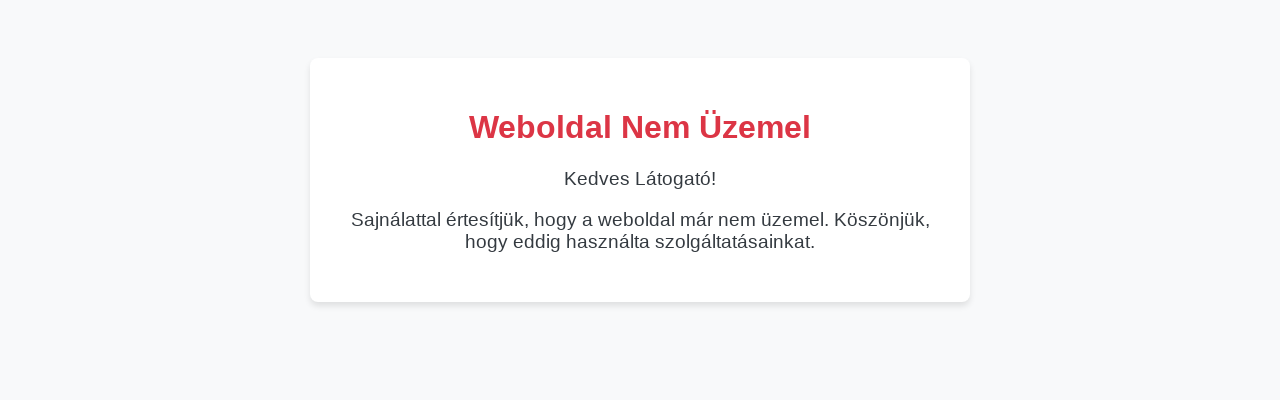

--- FILE ---
content_type: text/html
request_url: https://drot.info/rovat-4/bejott-makovecz-joslata-vonarol-es-a-jobbikrol
body_size: 412
content:
<!DOCTYPE html>
<html lang="hu">
<head>
    <meta charset="UTF-8">
    <meta name="viewport" content="width=device-width, initial-scale=1.0">
    <title>Weboldal Nem Üzemel</title>
    <style>
        body {
            background-color: #f8f9fa;
            font-family: Arial, sans-serif;
            color: #343a40;
            text-align: center;
            padding: 50px;
        }
        .container {
            max-width: 600px;
            margin: 0 auto;
            background-color: #ffffff;
            padding: 30px;
            border-radius: 8px;
            box-shadow: 0 4px 6px rgba(0, 0, 0, 0.1);
        }
        h1 {
            color: #dc3545;
        }
        p {
            font-size: 1.2em;
        }
    </style>
</head>
<body>
    <div class="container">
	<h1>Weboldal Nem Üzemel</h1>
        <p>Kedves Látogató!</p>
        <p>Sajnálattal értesítjük, hogy a weboldal már nem üzemel. Köszönjük, hogy eddig használta szolgáltatásainkat.</p>        
    </div>
</body>
</html>
